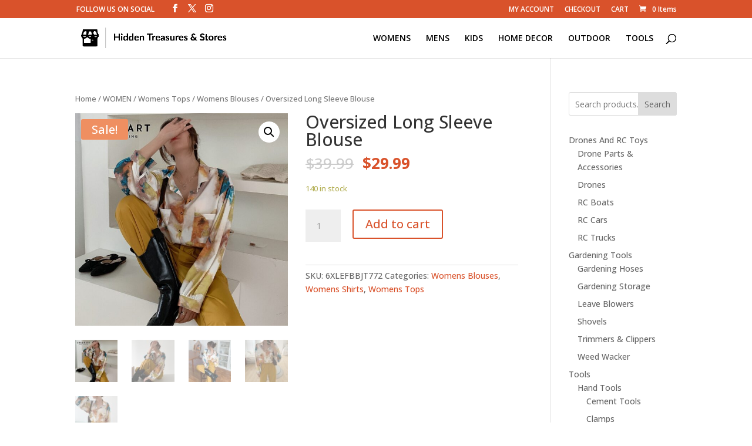

--- FILE ---
content_type: text/javascript
request_url: https://hiddentreasuresstores.com/wp-content/plugins/woocommerce/packages/woocommerce-blocks/build/price-filter-frontend.js?ver=dd4e55aad706b6d82855
body_size: 22784
content:
(()=>{var e={4184:(e,r)=>{var t;!function(){"use strict";var n={}.hasOwnProperty;function o(){for(var e=[],r=0;r<arguments.length;r++){var t=arguments[r];if(t){var c=typeof t;if("string"===c||"number"===c)e.push(t);else if(Array.isArray(t)){if(t.length){var i=o.apply(null,t);i&&e.push(i)}}else if("object"===c)if(t.toString===Object.prototype.toString)for(var a in t)n.call(t,a)&&t[a]&&e.push(a);else e.push(t.toString())}}return e.join(" ")}e.exports?(o.default=o,e.exports=o):void 0===(t=function(){return o}.apply(r,[]))||(e.exports=t)}()},4578:()=>{},7732:()=>{},770:()=>{},994:()=>{},2145:()=>{},7476:()=>{}},r={};function t(n){var o=r[n];if(void 0!==o)return o.exports;var c=r[n]={exports:{}};return e[n](c,c.exports,t),c.exports}t.n=e=>{var r=e&&e.__esModule?()=>e.default:()=>e;return t.d(r,{a:r}),r},t.d=(e,r)=>{for(var n in r)t.o(r,n)&&!t.o(e,n)&&Object.defineProperty(e,n,{enumerable:!0,get:r[n]})},t.o=(e,r)=>Object.prototype.hasOwnProperty.call(e,r),(()=>{"use strict";const e=window.wp.element;function r(e){return r="function"==typeof Symbol&&"symbol"==typeof Symbol.iterator?function(e){return typeof e}:function(e){return e&&"function"==typeof Symbol&&e.constructor===Symbol&&e!==Symbol.prototype?"symbol":typeof e},r(e)}const n=window.wp.i18n,o=window.wc.wcSettings;var c;const i=(0,o.getSetting)("wcBlocksConfig",{buildPhase:1,pluginUrl:"",productCount:0,defaultAvatar:"",restApiRoutes:{},wordCountType:"words"}),a=i.pluginUrl+"images/",l=(i.pluginUrl,i.buildPhase,null===(c=o.STORE_PAGES.shop)||void 0===c||c.permalink,o.STORE_PAGES.checkout.id,o.STORE_PAGES.checkout.permalink,o.STORE_PAGES.privacy.permalink,o.STORE_PAGES.privacy.title,o.STORE_PAGES.terms.permalink,o.STORE_PAGES.terms.title,o.STORE_PAGES.cart.id,o.STORE_PAGES.cart.permalink,o.STORE_PAGES.myaccount.permalink?o.STORE_PAGES.myaccount.permalink:(0,o.getSetting)("wpLoginUrl","/wp-login.php"),(0,o.getSetting)("localPickupEnabled",!1),(0,o.getSetting)("countries",{})),s=(0,o.getSetting)("countryData",{}),u=(Object.fromEntries(Object.keys(s).filter((e=>!0===s[e].allowBilling)).map((e=>[e,l[e]||""]))),Object.fromEntries(Object.keys(s).filter((e=>!0===s[e].allowBilling)).map((e=>[e,s[e].states||[]]))),Object.fromEntries(Object.keys(s).filter((e=>!0===s[e].allowShipping)).map((e=>[e,l[e]||""]))),Object.fromEntries(Object.keys(s).filter((e=>!0===s[e].allowShipping)).map((e=>[e,s[e].states||[]]))),Object.fromEntries(Object.keys(s).map((e=>[e,s[e].locale||[]]))),({imageUrl:r=`${a}/block-error.svg`,header:t=(0,n.__)("Oops!","woocommerce"),text:o=(0,n.__)("There was an error loading the content.","woocommerce"),errorMessage:c,errorMessagePrefix:i=(0,n.__)("Error:","woocommerce"),button:l,showErrorBlock:s=!0})=>s?(0,e.createElement)("div",{className:"wc-block-error wc-block-components-error"},r&&(0,e.createElement)("img",{className:"wc-block-error__image wc-block-components-error__image",src:r,alt:""}),(0,e.createElement)("div",{className:"wc-block-error__content wc-block-components-error__content"},t&&(0,e.createElement)("p",{className:"wc-block-error__header wc-block-components-error__header"},t),o&&(0,e.createElement)("p",{className:"wc-block-error__text wc-block-components-error__text"},o),c&&(0,e.createElement)("p",{className:"wc-block-error__message wc-block-components-error__message"},i?i+" ":"",c),l&&(0,e.createElement)("p",{className:"wc-block-error__button wc-block-components-error__button"},l))):null);t(4578);class p extends e.Component{constructor(...e){var t,n,o;super(...e),t=this,o={errorMessage:"",hasError:!1},(n=function(e){var t=function(e,t){if("object"!==r(e)||null===e)return e;var n=e[Symbol.toPrimitive];if(void 0!==n){var o=n.call(e,"string");if("object"!==r(o))return o;throw new TypeError("@@toPrimitive must return a primitive value.")}return String(e)}(e);return"symbol"===r(t)?t:String(t)}(n="state"))in t?Object.defineProperty(t,n,{value:o,enumerable:!0,configurable:!0,writable:!0}):t[n]=o}static getDerivedStateFromError(r){return void 0!==r.statusText&&void 0!==r.status?{errorMessage:(0,e.createElement)(e.Fragment,null,(0,e.createElement)("strong",null,r.status),": ",r.statusText),hasError:!0}:{errorMessage:r.message,hasError:!0}}render(){const{header:r,imageUrl:t,showErrorMessage:n=!0,showErrorBlock:o=!0,text:c,errorMessagePrefix:i,renderError:a,button:l}=this.props,{errorMessage:s,hasError:p}=this.state;return p?"function"==typeof a?a({errorMessage:s}):(0,e.createElement)(u,{showErrorBlock:o,errorMessage:n?s:null,header:r,imageUrl:t,text:c,errorMessagePrefix:i,button:l}):this.props.children}}const m=p,d=[".wp-block-woocommerce-cart"],f=({Block:r,containers:t,getProps:n=(()=>({})),getErrorBoundaryProps:o=(()=>({}))})=>{0!==t.length&&Array.prototype.forEach.call(t,((t,c)=>{const i=n(t,c),a=o(t,c),l={...t.dataset,...i.attributes||{}};(({Block:r,container:t,attributes:n={},props:o={},errorBoundaryProps:c={}})=>{(0,e.render)((0,e.createElement)(m,{...c},(0,e.createElement)(e.Suspense,{fallback:(0,e.createElement)("div",{className:"wc-block-placeholder"})},r&&(0,e.createElement)(r,{...o,attributes:n}))),t,(()=>{t.classList&&t.classList.remove("is-loading")}))})({Block:r,container:t,props:i,attributes:l,errorBoundaryProps:a})}))};function b(r,t){const n=(0,e.useRef)();return(0,e.useEffect)((()=>{n.current===r||t&&!t(r,n.current)||(n.current=r)}),[r,t]),n.current}const g=window.wc.wcBlocksData,w=window.wp.data,_=window.wp.isShallowEqual;var y=t.n(_);const E=(0,e.createContext)("page"),h=()=>(0,e.useContext)(E),k=(E.Provider,r=>{const t=h();r=r||t;const n=(0,w.useSelect)((e=>e(g.QUERY_STATE_STORE_KEY).getValueForQueryContext(r,void 0)),[r]),{setValueForQueryContext:o}=(0,w.useDispatch)(g.QUERY_STATE_STORE_KEY);return[n,(0,e.useCallback)((e=>{o(r,e)}),[r,o])]}),v=(r,t,n)=>{const o=h();n=n||o;const c=(0,w.useSelect)((e=>e(g.QUERY_STATE_STORE_KEY).getValueForQueryKey(n,r,t)),[n,r]),{setQueryValue:i}=(0,w.useDispatch)(g.QUERY_STATE_STORE_KEY);return[c,(0,e.useCallback)((e=>{i(n,r,e)}),[n,r,i])]},S=window.React;function x(e,r,t){var n=this,o=(0,S.useRef)(null),c=(0,S.useRef)(0),i=(0,S.useRef)(null),a=(0,S.useRef)([]),l=(0,S.useRef)(),s=(0,S.useRef)(),u=(0,S.useRef)(e),p=(0,S.useRef)(!0);(0,S.useEffect)((function(){u.current=e}),[e]);var m=!r&&0!==r&&"undefined"!=typeof window;if("function"!=typeof e)throw new TypeError("Expected a function");r=+r||0;var d=!!(t=t||{}).leading,f=!("trailing"in t)||!!t.trailing,b="maxWait"in t,g=b?Math.max(+t.maxWait||0,r):null;(0,S.useEffect)((function(){return p.current=!0,function(){p.current=!1}}),[]);var w=(0,S.useMemo)((function(){var e=function(e){var r=a.current,t=l.current;return a.current=l.current=null,c.current=e,s.current=u.current.apply(t,r)},t=function(e,r){m&&cancelAnimationFrame(i.current),i.current=m?requestAnimationFrame(e):setTimeout(e,r)},w=function(e){if(!p.current)return!1;var t=e-o.current;return!o.current||t>=r||t<0||b&&e-c.current>=g},_=function(r){return i.current=null,f&&a.current?e(r):(a.current=l.current=null,s.current)},y=function e(){var n=Date.now();if(w(n))return _(n);if(p.current){var i=r-(n-o.current),a=b?Math.min(i,g-(n-c.current)):i;t(e,a)}},E=function(){var u=Date.now(),m=w(u);if(a.current=[].slice.call(arguments),l.current=n,o.current=u,m){if(!i.current&&p.current)return c.current=o.current,t(y,r),d?e(o.current):s.current;if(b)return t(y,r),e(o.current)}return i.current||t(y,r),s.current};return E.cancel=function(){i.current&&(m?cancelAnimationFrame(i.current):clearTimeout(i.current)),c.current=0,a.current=o.current=l.current=i.current=null},E.isPending=function(){return!!i.current},E.flush=function(){return i.current?_(Date.now()):s.current},E}),[d,b,r,g,f,m]);return w}function P(e,r){return e===r}function C(e){return"function"==typeof e?function(){return e}:e}const R=e=>!(e=>null===e)(e)&&e instanceof Object&&e.constructor===Object;function A(e,r){return R(e)&&r in e}var N=function(e){return function(r,t,n){return e(r,t,n)*n}},F=function(e,r){if(e)throw Error("Invalid sort config: "+r)},O=function(e){var r=e||{},t=r.asc,n=r.desc,o=t?1:-1,c=t||n;return F(!c,"Expected `asc` or `desc` property"),F(t&&n,"Ambiguous object with `asc` and `desc` config properties"),{order:o,sortBy:c,comparer:e.comparer&&N(e.comparer)}};function T(e,r,t){if(void 0===e||!0===e)return function(e,n){return r(e,n,t)};if("string"==typeof e)return F(e.includes("."),"String syntax not allowed for nested properties."),function(n,o){return r(n[e],o[e],t)};if("function"==typeof e)return function(n,o){return r(e(n),e(o),t)};if(Array.isArray(e)){var n=function(e){return function r(t,n,o,c,i,a,l){var s,u;if("string"==typeof t)s=a[t],u=l[t];else{if("function"!=typeof t){var p=O(t);return r(p.sortBy,n,o,p.order,p.comparer||e,a,l)}s=t(a),u=t(l)}var m=i(s,u,c);return(0===m||null==s&&null==u)&&n.length>o?r(n[o],n,o+1,c,i,a,l):m}}(r);return function(o,c){return n(e[0],e,1,t,r,o,c)}}var o=O(e);return T(o.sortBy,o.comparer||r,o.order)}var B=function(e,r,t,n){return Array.isArray(r)?(Array.isArray(t)&&t.length<2&&(t=t[0]),r.sort(T(t,n,e))):r};function U(e){var r=N(e.comparer);return function(t){var n=Array.isArray(t)&&!e.inPlaceSorting?t.slice():t;return{asc:function(e){return B(1,n,e,r)},desc:function(e){return B(-1,n,e,r)},by:function(e){return B(1,n,e,r)}}}}var M=function(e,r,t){return null==e?t:null==r?-t:typeof e!=typeof r?typeof e<typeof r?-1:1:e<r?-1:e>r?1:0},L=U({comparer:M});function j(r){const t=(0,e.useRef)(r);return y()(r,t.current)||(t.current=r),t.current}U({comparer:M,inPlaceSorting:!0});const I=({queryAttribute:r,queryPrices:t,queryStock:n,queryRating:o,queryState:c,isEditor:i=!1})=>{let a=h();a=`${a}-collection-data`;const[l]=k(a),[s,u]=v("calculate_attribute_counts",[],a),[p,m]=v("calculate_price_range",null,a),[d,f]=v("calculate_stock_status_counts",null,a),[b,_]=v("calculate_rating_counts",null,a),y=j(r||{}),E=j(t),R=j(n),N=j(o);(0,e.useEffect)((()=>{"object"==typeof y&&Object.keys(y).length&&(s.find((e=>A(y,"taxonomy")&&e.taxonomy===y.taxonomy))||u([...s,y]))}),[y,s,u]),(0,e.useEffect)((()=>{p!==E&&void 0!==E&&m(E)}),[E,m,p]),(0,e.useEffect)((()=>{d!==R&&void 0!==R&&f(R)}),[R,f,d]),(0,e.useEffect)((()=>{b!==N&&void 0!==N&&_(N)}),[N,_,b]);const[F,O]=(0,e.useState)(i),[T]=(B=F,q=P,M=(0,S.useState)(C(B)),I=M[1],D=[M[0],(0,S.useCallback)((function(e){return I(C(e))}),[])],G=D[0],Q=D[1],V=x((0,S.useCallback)((function(e){return Q(e)}),[Q]),200,U),Y=(0,S.useRef)(B),q(Y.current,B)||(V(B),Y.current=B),[G,V]);var B,U,M,I,q,D,G,Q,V,Y;F||O(!0);const W=(0,e.useMemo)((()=>(e=>{const r=e;return Array.isArray(e.calculate_attribute_counts)&&(r.calculate_attribute_counts=L(e.calculate_attribute_counts.map((({taxonomy:e,queryType:r})=>({taxonomy:e,query_type:r})))).asc(["taxonomy","query_type"])),r})(l)),[l]);return(r=>{const{namespace:t,resourceName:n,resourceValues:o=[],query:c={},shouldSelect:i=!0}=r;if(!t||!n)throw new Error("The options object must have valid values for the namespace and the resource properties.");const a=(0,e.useRef)({results:[],isLoading:!0}),l=j(c),s=j(o),u=(()=>{const[,r]=(0,e.useState)();return(0,e.useCallback)((e=>{r((()=>{throw e}))}),[])})(),p=(0,w.useSelect)((e=>{if(!i)return null;const r=e(g.COLLECTIONS_STORE_KEY),o=[t,n,l,s],c=r.getCollectionError(...o);if(c){if(!(c instanceof Error))throw new Error("TypeError: `error` object is not an instance of Error constructor");u(c)}return{results:r.getCollection(...o),isLoading:!r.hasFinishedResolution("getCollection",o)}}),[t,n,s,l,i]);return null!==p&&(a.current=p),a.current})({namespace:"/wc/store/v1",resourceName:"products/collection-data",query:{...c,page:void 0,per_page:void 0,orderby:void 0,order:void 0,...W},shouldSelect:T})};var q=t(4184),D=t.n(q);const G=window.wc.blocksComponents;t(2145);const Q=(e,r,t,n=1,o=!1)=>{let[c,i]=e;const a=e=>Number.isFinite(e);return a(c)||(c=r||0),a(i)||(i=t||n),a(r)&&r>c&&(c=r),a(t)&&t<=c&&(c=t-n),a(r)&&r>=i&&(i=r+n),a(t)&&t<i&&(i=t),!o&&c>=i&&(c=i-n),o&&i<=c&&(i=c+n),[c,i]};t(994);const V=({className:r,isLoading:t,disabled:o,
/* translators: Submit button text for filters. */
label:c=(0,n.__)("Apply","woocommerce"),onClick:i,screenReaderLabel:a=(0,n.__)("Apply filter","woocommerce")})=>(0,e.createElement)("button",{type:"submit",className:D()("wp-block-button__link","wc-block-filter-submit-button","wc-block-components-filter-submit-button",{"is-loading":t},r),disabled:o,onClick:i},(0,e.createElement)(G.Label,{label:c,screenReaderLabel:a})),Y=({maxConstraint:e,minorUnit:r})=>({floatValue:t})=>void 0!==t&&t<=e/10**r&&t>0,W=({minConstraint:e,currentMaxValue:r,minorUnit:t})=>({floatValue:n})=>void 0!==n&&n>=e/10**t&&n<r/10**t;t(770);const K=({className:r,
/* translators: Reset button text for filters. */
label:t=(0,n.__)("Reset","woocommerce"),onClick:o,screenReaderLabel:c=(0,n.__)("Reset filter","woocommerce")})=>(0,e.createElement)("button",{className:D()("wc-block-components-filter-reset-button",r),onClick:o},(0,e.createElement)(G.Label,{label:t,screenReaderLabel:c})),$=({minPrice:r,maxPrice:t,minConstraint:o,maxConstraint:c,onChange:i,step:a,currency:l,showInputFields:s=!0,showFilterButton:u=!1,inlineInput:p=!0,isLoading:m=!1,isUpdating:d=!1,isEditor:f=!1,onSubmit:b=(()=>{})})=>{const g=(0,e.useRef)(null),w=(0,e.useRef)(null),_=a||10**l.minorUnit,[y,E]=(0,e.useState)(r),[h,k]=(0,e.useState)(t),v=(0,e.useRef)(null),[S,P]=(0,e.useState)(0);(0,e.useEffect)((()=>{E(r)}),[r]),(0,e.useEffect)((()=>{k(t)}),[t]),(0,e.useLayoutEffect)((()=>{var e;p&&v.current&&P(null===(e=v.current)||void 0===e?void 0:e.offsetWidth)}),[p,P]);const C=(0,e.useMemo)((()=>isFinite(o)&&isFinite(c)),[o,c]),A=(0,e.useMemo)((()=>isFinite(r)&&isFinite(t)&&C?{"--low":(r-o)/(c-o)*100+"%","--high":(t-o)/(c-o)*100+"%"}:{"--low":"0%","--high":"100%"}),[r,t,o,c,C]),N=(0,e.useCallback)((e=>{if(m||!C||!g.current||!w.current)return;const r=e.target.getBoundingClientRect(),t=e.clientX-r.left,n=g.current.offsetWidth,o=+g.current.value,i=w.current.offsetWidth,a=+w.current.value,l=n*(o/c),s=i*(a/c);Math.abs(t-l)>Math.abs(t-s)?(g.current.style.zIndex="20",w.current.style.zIndex="21"):(g.current.style.zIndex="21",w.current.style.zIndex="20")}),[m,c,C]),F=(0,e.useCallback)((e=>{const n=e.target.classList.contains("wc-block-price-filter__range-input--min"),a=+e.target.value,l=n?[Math.round(a/_)*_,t]:[r,Math.round(a/_)*_],s=Q(l,o,c,_,n);i(s)}),[i,r,t,o,c,_]),O=(0,e.useCallback)((e=>{if(e.relatedTarget&&e.relatedTarget.classList&&e.relatedTarget.classList.contains("wc-block-price-filter__amount"))return;const r=e.target.classList.contains("wc-block-price-filter__amount--min");if(y>=h){const e=Q([0,h],null,null,_,r);return i([parseInt(e[0],10),parseInt(e[1],10)])}const t=Q([y,h],null,null,_,r);i(t)}),[i,_,y,h]),T=x(b,600),B=D()("wc-block-price-filter","wc-block-components-price-slider",s&&"wc-block-price-filter--has-input-fields",s&&"wc-block-components-price-slider--has-input-fields",u&&"wc-block-price-filter--has-filter-button",u&&"wc-block-components-price-slider--has-filter-button",!C&&"is-disabled",(p||S<=300)&&"wc-block-components-price-slider--is-input-inline"),U=R(g.current)?g.current.ownerDocument.activeElement:void 0,M=U&&U===g.current?_:1,L=U&&U===w.current?_:1,j=String(y/10**l.minorUnit),I=String(h/10**l.minorUnit),q=p&&S>300,$=(0,e.createElement)("div",{className:D()("wc-block-price-filter__range-input-wrapper","wc-block-components-price-slider__range-input-wrapper",{"is-loading":m&&d}),onMouseMove:N,onFocus:N},C&&(0,e.createElement)("div",{"aria-hidden":s},(0,e.createElement)("div",{className:"wc-block-price-filter__range-input-progress wc-block-components-price-slider__range-input-progress",style:A}),(0,e.createElement)("input",{type:"range",className:"wc-block-price-filter__range-input wc-block-price-filter__range-input--min wc-block-components-price-slider__range-input wc-block-components-price-slider__range-input--min","aria-label":(0,n.__)("Filter products by minimum price","woocommerce"),"aria-valuetext":j,value:Number.isFinite(r)?r:o,onChange:F,step:M,min:o,max:c,ref:g,disabled:m&&!C,tabIndex:s?-1:0}),(0,e.createElement)("input",{type:"range",className:"wc-block-price-filter__range-input wc-block-price-filter__range-input--max wc-block-components-price-slider__range-input wc-block-components-price-slider__range-input--max","aria-label":(0,n.__)("Filter products by maximum price","woocommerce"),"aria-valuetext":I,value:Number.isFinite(t)?t:c,onChange:F,step:L,min:o,max:c,ref:w,disabled:m,tabIndex:s?-1:0}))),z=e=>`wc-block-price-filter__amount wc-block-price-filter__amount--${e} wc-block-form-text-input wc-block-components-price-slider__amount wc-block-components-price-slider__amount--${e}`,Z={currency:l,decimalScale:0},J={...Z,displayType:"input",allowNegative:!1,disabled:m||!C,onBlur:O};return(0,e.createElement)("div",{className:B,ref:v},(!q||!s)&&$,s&&(0,e.createElement)("div",{className:"wc-block-price-filter__controls wc-block-components-price-slider__controls"},d?(0,e.createElement)("div",{className:"input-loading"}):(0,e.createElement)(G.FormattedMonetaryAmount,{...J,className:z("min"),"aria-label":(0,n.__)("Filter products by minimum price","woocommerce"),isAllowed:W({minConstraint:o,minorUnit:l.minorUnit,currentMaxValue:h}),onValueChange:e=>{e!==y&&E(e)},value:y}),q&&$,d?(0,e.createElement)("div",{className:"input-loading"}):(0,e.createElement)(G.FormattedMonetaryAmount,{...J,className:z("max"),"aria-label":(0,n.__)("Filter products by maximum price","woocommerce"),isAllowed:Y({maxConstraint:c,minorUnit:l.minorUnit}),onValueChange:e=>{e!==h&&k(e)},value:h})),!s&&!d&&Number.isFinite(r)&&Number.isFinite(t)&&(0,e.createElement)("div",{className:"wc-block-price-filter__range-text wc-block-components-price-slider__range-text"},(0,e.createElement)(G.FormattedMonetaryAmount,{...Z,value:r}),(0,e.createElement)(G.FormattedMonetaryAmount,{...Z,value:t})),(0,e.createElement)("div",{className:"wc-block-components-price-slider__actions"},(f||!d&&(r!==o||t!==c))&&(0,e.createElement)(K,{onClick:()=>{i([o,c]),T()},screenReaderLabel:(0,n.__)("Reset price filter","woocommerce")}),u&&(0,e.createElement)(V,{className:"wc-block-price-filter__button wc-block-components-price-slider__button",isLoading:d,disabled:m||!C,onClick:b,screenReaderLabel:(0,n.__)("Apply price filter","woocommerce")})))};t(7732);const z=({children:r})=>(0,e.createElement)("div",{className:"wc-block-filter-title-placeholder"},r),Z=window.wc.priceFormat,J=window.wp.url,X=e=>"boolean"==typeof e,H=(0,o.getSettingWithCoercion)("isRenderingPhpTemplate",!1,X);function ee(e){return window?(0,J.getQueryArg)(window.location.href,e):null}function re(e){H?((e=e.replace(/(?:query-(?:\d+-)?page=(\d+))|(?:page\/(\d+))/g,"")).endsWith("?")&&(e=e.slice(0,-1)),window.location.href=e):window.history.replaceState({},"",e)}const te=e=>"string"==typeof e,ne="ROUND_UP",oe="ROUND_DOWN",ce=(e,r,t)=>{const n=10*10**r;let o=null;const c=parseFloat(e);isNaN(c)||(t===ne?o=Math.ceil(c/n)*n:t===oe&&(o=Math.floor(c/n)*n));const i=b(o,Number.isFinite);return Number.isFinite(o)?o:i};t(7476);const ie=(0,e.createContext)({});function ae(e,r){return Number(e)*10**r}const le=JSON.parse('{"Y4":{"D8":{"Z":3}}}');(e=>{const r=document.body.querySelectorAll(d.join(",")),{Block:t,getProps:n,getErrorBoundaryProps:o,selector:c}=e;(({Block:e,getProps:r,getErrorBoundaryProps:t,selector:n,wrappers:o})=>{const c=document.body.querySelectorAll(n);o&&o.length>0&&Array.prototype.filter.call(c,(e=>!((e,r)=>Array.prototype.some.call(r,(r=>r.contains(e)&&!r.isSameNode(e))))(e,o))),f({Block:e,containers:c,getProps:r,getErrorBoundaryProps:t})})({Block:t,getProps:n,getErrorBoundaryProps:o,selector:c,wrappers:r}),Array.prototype.forEach.call(r,(r=>{r.addEventListener("wc-blocks_render_blocks_frontend",(()=>{(({Block:e,getProps:r,getErrorBoundaryProps:t,selector:n,wrapper:o})=>{const c=o.querySelectorAll(n);f({Block:e,containers:c,getProps:r,getErrorBoundaryProps:t})})({...e,wrapper:r})}))}))})({selector:".wp-block-woocommerce-price-filter",Block:({attributes:r,isEditor:t=!1})=>{const n=(()=>{const{wrapper:r}=(0,e.useContext)(ie);return e=>{r&&r.current&&(r.current.hidden=!e)}})(),c=(0,o.getSettingWithCoercion)("hasFilterableProducts",!1,X),i=(0,o.getSettingWithCoercion)("isRenderingPhpTemplate",!1,X),[a,l]=(0,e.useState)(!1),s=ee("min_price"),u=ee("max_price"),[p]=k(),{results:m,isLoading:d}=I({queryPrices:!0,queryState:p,isEditor:t}),f=(0,Z.getCurrencyFromPriceResponse)(A(m,"price_range")?m.price_range:void 0),[g,w]=v("min_price"),[_,y]=v("max_price"),[E,h]=(0,e.useState)(ae(s,f.minorUnit)||null),[S,P]=(0,e.useState)(ae(u,f.minorUnit)||null),{minConstraint:C,maxConstraint:R}=(({minPrice:e,maxPrice:r,minorUnit:t})=>({minConstraint:ce(e||"",t,oe),maxConstraint:ce(r||"",t,ne)}))({minPrice:A(m,"price_range")&&A(m.price_range,"min_price")&&te(m.price_range.min_price)?m.price_range.min_price:void 0,maxPrice:A(m,"price_range")&&A(m.price_range,"max_price")&&te(m.price_range.max_price)?m.price_range.max_price:void 0,minorUnit:f.minorUnit});(0,e.useEffect)((()=>{a||(w(ae(s,f.minorUnit)),y(ae(u,f.minorUnit)),l(!0))}),[f.minorUnit,a,u,s,y,w]);const[N,F]=(0,e.useState)(d),O=(0,e.useCallback)(((e,r)=>{const t=r>=Number(R)?void 0:r,n=e<=Number(C)?void 0:e;if(window){const e=function(e,r){const t={};for(const[e,n]of Object.entries(r))n?t[e]=n.toString():delete t[e];const n=(0,J.removeQueryArgs)(e,...Object.keys(r));return(0,J.addQueryArgs)(n,t)}(window.location.href,{min_price:n/10**f.minorUnit,max_price:t/10**f.minorUnit});window.location.href!==e&&re(e)}w(n),y(t)}),[C,R,w,y,f.minorUnit]),T=x(O,500),B=(0,e.useCallback)((e=>{F(!0),e[0]!==E&&h(e[0]),e[1]!==S&&P(e[1]),i&&a&&!r.showFilterButton&&T(e[0],e[1])}),[E,S,h,P,i,a,T,r.showFilterButton]);(0,e.useEffect)((()=>{r.showFilterButton||i||T(E,S)}),[E,S,r.showFilterButton,T,i]);const U=b(g),M=b(_),L=b(C),j=b(R);if((0,e.useEffect)((()=>{(!Number.isFinite(E)||g!==U&&g!==E||C!==L&&C!==E)&&h(Number.isFinite(g)?g:C),(!Number.isFinite(S)||_!==M&&_!==S||R!==j&&R!==S)&&P(Number.isFinite(_)?_:R)}),[E,S,g,_,C,R,L,j,U,M]),!c)return n(!1),null;if(!d&&(null===C||null===R||C===R))return n(!1),null;const q=`h${r.headingLevel}`;n(!0),!d&&N&&F(!1);const D=(0,e.createElement)(q,{className:"wc-block-price-filter__title"},r.heading),G=d&&N?(0,e.createElement)(z,null,D):D;return(0,e.createElement)(e.Fragment,null,!t&&r.heading&&G,(0,e.createElement)("div",{className:"wc-block-price-slider"},(0,e.createElement)($,{minConstraint:C,maxConstraint:R,minPrice:E,maxPrice:S,currency:f,showInputFields:r.showInputFields,inlineInput:r.inlineInput,showFilterButton:r.showFilterButton,onChange:B,onSubmit:()=>O(E,S),isLoading:d,isUpdating:N,isEditor:t})))},getProps:e=>{return{attributes:(r=e.dataset,{heading:te(null==r?void 0:r.heading)?r.heading:"",headingLevel:te(null==r?void 0:r.headingLevel)&&parseInt(r.headingLevel,10)||le.Y4.D8.Z,showFilterButton:"true"===(null==r?void 0:r.showFilterButton),showInputFields:"false"!==(null==r?void 0:r.showInputFields),inlineInput:"true"===(null==r?void 0:r.inlineInput)}),isEditor:!1};var r}})})()})();